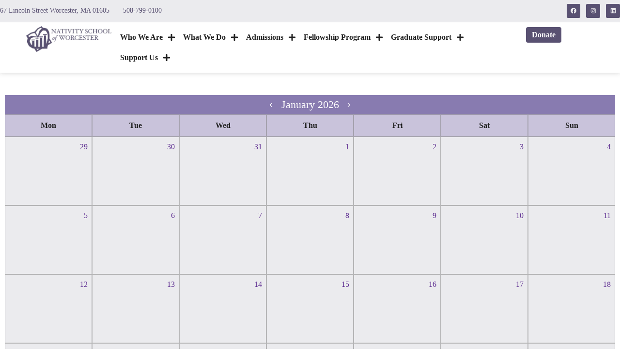

--- FILE ---
content_type: text/css
request_url: http://nativityworcester.org/wp-content/uploads/elementor/css/post-6.css
body_size: 1436
content:
.elementor-kit-6{--e-global-color-primary:#595172;--e-global-color-secondary:#9DAF7C;--e-global-color-text:#222222;--e-global-color-accent:#887BB0;--e-global-color-5cedcd4:#EBEBEE;--e-global-color-7d5a7f8:#FFFFFF;--e-global-color-c819c7c:#623394;--e-global-color-f0f5f48:#948EA4;--e-global-typography-primary-font-family:"Cormorant Garamond";--e-global-typography-primary-font-weight:700;--e-global-typography-secondary-font-family:"Cormorant Garamond";--e-global-typography-secondary-font-weight:600;--e-global-typography-text-font-family:"Inter";--e-global-typography-text-font-size:clamp(1rem, 0.21vw + 0.96rem, 1.13rem);--e-global-typography-text-font-weight:400;--e-global-typography-text-font-style:normal;--e-global-typography-text-line-height:1.5em;--e-global-typography-accent-font-family:"Inter";--e-global-typography-accent-font-weight:600;--e-global-typography-b2ab252-font-family:"Cormorant Garamond";--e-global-typography-b2ab252-font-size:clamp(1.78rem, 3.91vi + 0.9rem, 4.24rem);--e-global-typography-b2ab252-font-weight:600;--e-global-typography-b2ab252-line-height:1.1em;--e-global-typography-b2ab252-letter-spacing:0px;--e-global-typography-6bd3f27-font-family:"Cormorant Garamond";--e-global-typography-6bd3f27-font-size:clamp(1.58rem, 2.25vi + 1.07rem, 3rem);--e-global-typography-6bd3f27-font-weight:600;--e-global-typography-6bd3f27-text-decoration:none;--e-global-typography-6bd3f27-line-height:1.2em;--e-global-typography-6bd3f27-letter-spacing:0px;--e-global-typography-951a994-font-family:"Cormorant Garamond";--e-global-typography-951a994-font-size:clamp(1.41rem, 1.14vi + 1.15rem, 2.12rem);--e-global-typography-951a994-font-weight:600;--e-global-typography-951a994-line-height:1.2em;--e-global-typography-fdf007c-font-family:"Cormorant Garamond";--e-global-typography-fdf007c-font-size:clamp(1.25rem, 0.4vi + 1.16rem, 1.5rem);--e-global-typography-fdf007c-font-weight:600;--e-global-typography-fdf007c-line-height:1.2em;--e-global-typography-2515f8a-font-family:"Cormorant Garamond";--e-global-typography-2515f8a-font-size:clamp(1.11rem, -0.08vi + 1.13rem, 1.06rem);--e-global-typography-2515f8a-font-weight:600;--e-global-typography-2515f8a-line-height:1.5em;--e-global-typography-c6075be-font-family:"Cormorant Garamond";--e-global-typography-c6075be-font-size:clamp(0.99rem, -0.38vi + 1.07rem, 0.75rem);--e-global-typography-c6075be-font-weight:600;--e-global-typography-c6075be-line-height:1.6em;--e-global-typography-813d55b-font-family:"Inter";--e-global-typography-813d55b-font-size:clamp(0.8rem, 0.07vi + 0.79rem, 0.84rem);--e-global-typography-813d55b-font-weight:400;--e-global-typography-813d55b-line-height:1.6em;--e-global-typography-36ce0dc-font-family:"Inter";--e-global-typography-36ce0dc-font-size:clamp(0.8rem, -0.04vw + 0.81rem, 0.77rem);--e-global-typography-36ce0dc-text-transform:uppercase;--e-global-typography-36ce0dc-line-height:1em;--e-global-typography-36ce0dc-letter-spacing:0.9px;--e-global-typography-f663496-font-family:"Cormorant Garamond";--e-global-typography-f663496-font-size:clamp(2.44rem, 1.36vw + 2.17rem, 3.26rem);--e-global-typography-f663496-font-weight:600;--e-global-typography-f663496-line-height:1.2em;--e-global-typography-f663496-letter-spacing:0.01em;background-color:var( --e-global-color-7d5a7f8 );color:var( --e-global-color-text );font-family:var( --e-global-typography-text-font-family );font-size:var( --e-global-typography-text-font-size );font-weight:var( --e-global-typography-text-font-weight );font-style:var( --e-global-typography-text-font-style );line-height:var( --e-global-typography-text-line-height );}.elementor-kit-6 button,.elementor-kit-6 input[type="button"],.elementor-kit-6 input[type="submit"],.elementor-kit-6 .elementor-button{background-color:var( --e-global-color-primary );font-family:var( --e-global-typography-text-font-family );font-size:var( --e-global-typography-text-font-size );font-weight:var( --e-global-typography-text-font-weight );font-style:var( --e-global-typography-text-font-style );line-height:var( --e-global-typography-text-line-height );color:var( --e-global-color-7d5a7f8 );border-radius:4px 4px 4px 4px;padding:0.25em 0.5em 0.25em 0.5em;}.elementor-kit-6 button:hover,.elementor-kit-6 button:focus,.elementor-kit-6 input[type="button"]:hover,.elementor-kit-6 input[type="button"]:focus,.elementor-kit-6 input[type="submit"]:hover,.elementor-kit-6 input[type="submit"]:focus,.elementor-kit-6 .elementor-button:hover,.elementor-kit-6 .elementor-button:focus{background-color:var( --e-global-color-accent );color:var( --e-global-color-5cedcd4 );}.elementor-kit-6 e-page-transition{background-color:#FFBC7D;}.elementor-kit-6 a{color:var( --e-global-color-accent );}.elementor-kit-6 a:hover{color:var( --e-global-color-text );text-decoration:none;}.elementor-kit-6 h1{color:var( --e-global-color-text );font-family:var( --e-global-typography-primary-font-family );font-weight:var( --e-global-typography-primary-font-weight );}.elementor-kit-6 h2{color:var( --e-global-color-text );font-family:var( --e-global-typography-primary-font-family );font-weight:var( --e-global-typography-primary-font-weight );}.elementor-kit-6 h3{color:var( --e-global-color-text );font-family:var( --e-global-typography-primary-font-family );font-weight:var( --e-global-typography-primary-font-weight );}.elementor-kit-6 h4{color:var( --e-global-color-text );font-family:var( --e-global-typography-primary-font-family );font-weight:var( --e-global-typography-primary-font-weight );}.elementor-kit-6 h5{color:var( --e-global-color-text );font-family:var( --e-global-typography-primary-font-family );font-weight:var( --e-global-typography-primary-font-weight );}.elementor-kit-6 h6{color:var( --e-global-color-text );font-family:var( --e-global-typography-primary-font-family );font-weight:var( --e-global-typography-primary-font-weight );}.elementor-section.elementor-section-boxed > .elementor-container{max-width:1366px;}.e-con{--container-max-width:1366px;}.elementor-widget:not(:last-child){margin-block-end:20px;}.elementor-element{--widgets-spacing:20px 20px;--widgets-spacing-row:20px;--widgets-spacing-column:20px;}{}h1.entry-title{display:var(--page-title-display);}@media(max-width:1024px){.elementor-kit-6{font-size:var( --e-global-typography-text-font-size );line-height:var( --e-global-typography-text-line-height );}.elementor-kit-6 button,.elementor-kit-6 input[type="button"],.elementor-kit-6 input[type="submit"],.elementor-kit-6 .elementor-button{font-size:var( --e-global-typography-text-font-size );line-height:var( --e-global-typography-text-line-height );}.elementor-section.elementor-section-boxed > .elementor-container{max-width:1024px;}.e-con{--container-max-width:1024px;}}@media(max-width:767px){.elementor-kit-6{--e-global-typography-b2ab252-font-size:2.4rem;--e-global-typography-b2ab252-line-height:1em;--e-global-typography-951a994-line-height:1.3em;font-size:var( --e-global-typography-text-font-size );line-height:var( --e-global-typography-text-line-height );}.elementor-kit-6 button,.elementor-kit-6 input[type="button"],.elementor-kit-6 input[type="submit"],.elementor-kit-6 .elementor-button{font-size:var( --e-global-typography-text-font-size );line-height:var( --e-global-typography-text-line-height );}.elementor-section.elementor-section-boxed > .elementor-container{max-width:767px;}.e-con{--container-max-width:767px;}}/* Start Custom Fonts CSS */@font-face {
	font-family: 'Cormorant Garamond';
	font-style: normal;
	font-weight: normal;
	font-display: auto;
	src: url('https://nativityworcester.org/wp-content/uploads/2024/08/cormorant-garamond-v16-latin-regular.woff2') format('woff2');
}
@font-face {
	font-family: 'Cormorant Garamond';
	font-style: normal;
	font-weight: 600;
	font-display: auto;
	src: url('https://nativityworcester.org/wp-content/uploads/2024/08/cormorant-garamond-v16-latin-600.woff2') format('woff2');
}
@font-face {
	font-family: 'Cormorant Garamond';
	font-style: normal;
	font-weight: 700;
	font-display: auto;
	src: url('https://nativityworcester.org/wp-content/uploads/2024/08/cormorant-garamond-v16-latin-700.woff2') format('woff2');
}
/* End Custom Fonts CSS */
/* Start Custom Fonts CSS */@font-face {
	font-family: 'Inter';
	font-style: normal;
	font-weight: normal;
	font-display: auto;
	src: url('https://nativityworcester.org/wp-content/uploads/2024/08/inter-v18-latin-regular.woff2') format('woff2');
}
@font-face {
	font-family: 'Inter';
	font-style: normal;
	font-weight: 200;
	font-display: auto;
	src: url('https://nativityworcester.org/wp-content/uploads/2024/08/inter-v18-latin-200.woff2') format('woff2');
}
@font-face {
	font-family: 'Inter';
	font-style: normal;
	font-weight: 600;
	font-display: auto;
	src: url('https://nativityworcester.org/wp-content/uploads/2024/08/inter-v18-latin-600.woff2') format('woff2');
}
/* End Custom Fonts CSS */

--- FILE ---
content_type: text/css
request_url: http://nativityworcester.org/wp-content/uploads/elementor/css/post-11553.css
body_size: 660
content:
.elementor-11553 .elementor-element.elementor-element-af4b5bf{--display:flex;--margin-top:2em;--margin-bottom:1em;--margin-left:0em;--margin-right:0em;}.elementor-11553 .elementor-element.elementor-element-8c44a75 .jet-calendar-caption{background-color:var( --e-global-color-accent );}.elementor-11553 .elementor-element.elementor-element-8c44a75 .jet-calendar-caption__name{color:var( --e-global-color-7d5a7f8 );font-family:"Inter";font-size:1.4rem;font-weight:400;font-style:normal;line-height:1.5em;}.elementor-11553 .elementor-element.elementor-element-8c44a75 .jet-calendar-nav__link{color:var( --e-global-color-7d5a7f8 );}.elementor-11553 .elementor-element.elementor-element-8c44a75 .jet-calendar-header__week-day{background-color:#887BB073;}.elementor-11553 .elementor-element.elementor-element-8c44a75 .jet-calendar-week__day{background-color:var( --e-global-color-5cedcd4 );}.elementor-11553 .elementor-element.elementor-element-8c44a75 .jet-calendar-week__day-content{padding:0px 0px 0px 0px;}.elementor-11553 .elementor-element.elementor-element-8c44a75 .jet-calendar-week__day-date{color:var( --e-global-color-c819c7c );justify-content:center;}.elementor-11553 .elementor-element.elementor-element-8c44a75 .jet-calendar-week__day-header{justify-content:flex-end;}.elementor-11553 .elementor-element.elementor-element-8c44a75 .jet-calendar-week__day.current-day{background-color:#EBE8F29E;}.elementor-11553 .elementor-element.elementor-element-8c44a75 .jet-calendar-week__day-mobile-trigger{background-color:var( --e-global-color-c819c7c );}.elementor-11553 .elementor-element.elementor-element-8c44a75 .jet-calendar-week__day-mobile-wrap{justify-content:flex-end;}@media(max-width:1024px){.elementor-11553 .elementor-element.elementor-element-af4b5bf{--margin-top:2em;--margin-bottom:1em;--margin-left:0em;--margin-right:0em;}}@media(max-width:767px){.elementor-11553 .elementor-element.elementor-element-af4b5bf{--margin-top:2em;--margin-bottom:1em;--margin-left:0em;--margin-right:0em;}}/* Start custom CSS for jet-listing-calendar, class: .elementor-element-8c44a75 */table td, table th {
    padding: 8px;
}/* End custom CSS */
/* Start Custom Fonts CSS */@font-face {
	font-family: 'Inter';
	font-style: normal;
	font-weight: normal;
	font-display: auto;
	src: url('https://nativityworcester.org/wp-content/uploads/2024/08/inter-v18-latin-regular.woff2') format('woff2');
}
@font-face {
	font-family: 'Inter';
	font-style: normal;
	font-weight: 200;
	font-display: auto;
	src: url('https://nativityworcester.org/wp-content/uploads/2024/08/inter-v18-latin-200.woff2') format('woff2');
}
@font-face {
	font-family: 'Inter';
	font-style: normal;
	font-weight: 600;
	font-display: auto;
	src: url('https://nativityworcester.org/wp-content/uploads/2024/08/inter-v18-latin-600.woff2') format('woff2');
}
/* End Custom Fonts CSS */

--- FILE ---
content_type: text/css
request_url: http://nativityworcester.org/wp-content/uploads/elementor/css/post-11582.css
body_size: 454
content:
.elementor-11582 .elementor-element.elementor-element-ab6d89d{--display:flex;--gap:0px 0px;--row-gap:0px;--column-gap:0px;}.elementor-11582 .elementor-element.elementor-element-7c39fd7 > .elementor-widget-container{margin:8px 0px 8px 0px;}.elementor-11582 .elementor-element.elementor-element-7c39fd7 .elementor-heading-title{font-family:"Inter";font-size:1rem;font-weight:600;line-height:1em;color:var( --e-global-color-primary );}.elementor-11582 .elementor-element.elementor-element-a5ba999 > .elementor-widget-container{padding:0px 0px 0px 0px;}.elementor-11582 .elementor-element.elementor-element-a5ba999 .jet-listing-dynamic-field__content{color:var( --e-global-color-accent );font-family:"Inter";font-size:0.8rem;font-weight:400;line-height:1.6em;text-align:left;}.elementor-11582 .elementor-element.elementor-element-a5ba999 .jet-listing-dynamic-field__icon{color:var( --e-global-color-accent );font-size:12px;margin-top:4px;}.elementor-11582 .elementor-element.elementor-element-a5ba999 .jet-listing-dynamic-field__icon :is(svg, path){fill:var( --e-global-color-accent );}body:not(.rtl) .elementor-11582 .elementor-element.elementor-element-a5ba999 .jet-listing-dynamic-field__icon{margin-right:4px;}body.rtl .elementor-11582 .elementor-element.elementor-element-a5ba999 .jet-listing-dynamic-field__icon{margin-left:4px;}.elementor-11582 .elementor-element.elementor-element-da012af > .elementor-widget-container{padding:0px 0px 0px 0px;}.elementor-11582 .elementor-element.elementor-element-da012af .jet-listing-dynamic-field__content{color:var( --e-global-color-accent );font-family:"Inter";font-size:0.8rem;font-weight:400;line-height:1.6em;text-align:left;}.elementor-11582 .elementor-element.elementor-element-da012af .jet-listing-dynamic-field__icon{color:var( --e-global-color-accent );font-size:12px;margin-top:4px;}.elementor-11582 .elementor-element.elementor-element-da012af .jet-listing-dynamic-field__icon :is(svg, path){fill:var( --e-global-color-accent );}body:not(.rtl) .elementor-11582 .elementor-element.elementor-element-da012af .jet-listing-dynamic-field__icon{margin-right:4px;}body.rtl .elementor-11582 .elementor-element.elementor-element-da012af .jet-listing-dynamic-field__icon{margin-left:4px;}.jet-listing-item.single-jet-engine.elementor-page-11582 > .elementor{width:400px;margin-left:auto;margin-right:auto;}

--- FILE ---
content_type: text/css
request_url: http://nativityworcester.org/wp-content/uploads/elementor/css/post-126.css
body_size: 1673
content:
.elementor-126 .elementor-element.elementor-element-caeda6f{--display:flex;--flex-direction:row;--container-widget-width:calc( ( 1 - var( --container-widget-flex-grow ) ) * 100% );--container-widget-height:100%;--container-widget-flex-grow:1;--container-widget-align-self:stretch;--flex-wrap-mobile:wrap;--align-items:center;--flex-wrap:nowrap;border-style:solid;--border-style:solid;border-width:0px 0px 1px 0px;--border-top-width:0px;--border-right-width:0px;--border-bottom-width:1px;--border-left-width:0px;border-color:#5951722B;--border-color:#5951722B;--margin-top:0px;--margin-bottom:0px;--margin-left:0px;--margin-right:0px;--padding-top:8px;--padding-bottom:8px;--padding-left:0px;--padding-right:0px;--z-index:97;}.elementor-126 .elementor-element.elementor-element-caeda6f:not(.elementor-motion-effects-element-type-background), .elementor-126 .elementor-element.elementor-element-caeda6f > .elementor-motion-effects-container > .elementor-motion-effects-layer{background-color:var( --e-global-color-5cedcd4 );}.elementor-126 .elementor-element.elementor-element-e7ade34{--display:flex;--flex-direction:row;--container-widget-width:calc( ( 1 - var( --container-widget-flex-grow ) ) * 100% );--container-widget-height:100%;--container-widget-flex-grow:1;--container-widget-align-self:stretch;--flex-wrap-mobile:wrap;--justify-content:space-between;--align-items:center;--flex-wrap:nowrap;border-style:solid;--border-style:solid;border-width:0px 0px 0px 0px;--border-top-width:0px;--border-right-width:0px;--border-bottom-width:0px;--border-left-width:0px;border-color:#282C3130;--border-color:#282C3130;--margin-top:0px;--margin-bottom:0px;--margin-left:0px;--margin-right:0px;--padding-top:0px;--padding-bottom:0px;--padding-left:0px;--padding-right:0px;}.elementor-126 .elementor-element.elementor-element-7a467e2 .elementor-icon-list-items:not(.elementor-inline-items) .elementor-icon-list-item:not(:last-child){padding-block-end:calc(0px/2);}.elementor-126 .elementor-element.elementor-element-7a467e2 .elementor-icon-list-items:not(.elementor-inline-items) .elementor-icon-list-item:not(:first-child){margin-block-start:calc(0px/2);}.elementor-126 .elementor-element.elementor-element-7a467e2 .elementor-icon-list-items.elementor-inline-items .elementor-icon-list-item{margin-inline:calc(0px/2);}.elementor-126 .elementor-element.elementor-element-7a467e2 .elementor-icon-list-items.elementor-inline-items{margin-inline:calc(-0px/2);}.elementor-126 .elementor-element.elementor-element-7a467e2 .elementor-icon-list-items.elementor-inline-items .elementor-icon-list-item:after{inset-inline-end:calc(-0px/2);}.elementor-126 .elementor-element.elementor-element-7a467e2 .elementor-icon-list-icon i{transition:color 0.3s;}.elementor-126 .elementor-element.elementor-element-7a467e2 .elementor-icon-list-icon svg{transition:fill 0.3s;}.elementor-126 .elementor-element.elementor-element-7a467e2 .elementor-icon-list-item > .elementor-icon-list-text, .elementor-126 .elementor-element.elementor-element-7a467e2 .elementor-icon-list-item > a{font-family:"Inter";font-size:0.875rem;font-weight:400;line-height:1.3em;}.elementor-126 .elementor-element.elementor-element-7a467e2 .elementor-icon-list-text{color:var( --e-global-color-primary );transition:color 0.3s;}.elementor-126 .elementor-element.elementor-element-81e9be6{--grid-template-columns:repeat(0, auto);--icon-size:12px;--grid-column-gap:7px;--grid-row-gap:0px;}.elementor-126 .elementor-element.elementor-element-81e9be6 .elementor-widget-container{text-align:right;}.elementor-126 .elementor-element.elementor-element-81e9be6 .elementor-social-icon{background-color:var( --e-global-color-primary );--icon-padding:0.7em;border-style:none;}.elementor-126 .elementor-element.elementor-element-81e9be6 .elementor-social-icon i{color:var( --e-global-color-5cedcd4 );}.elementor-126 .elementor-element.elementor-element-81e9be6 .elementor-social-icon svg{fill:var( --e-global-color-5cedcd4 );}.elementor-126 .elementor-element.elementor-element-81e9be6 .elementor-social-icon:hover{background-color:var( --e-global-color-accent );}.elementor-126 .elementor-element.elementor-element-81e9be6 .elementor-social-icon:hover i{color:var( --e-global-color-5cedcd4 );}.elementor-126 .elementor-element.elementor-element-81e9be6 .elementor-social-icon:hover svg{fill:var( --e-global-color-5cedcd4 );}.elementor-126 .elementor-element.elementor-element-cb4d508{--display:flex;--flex-direction:row;--container-widget-width:calc( ( 1 - var( --container-widget-flex-grow ) ) * 100% );--container-widget-height:100%;--container-widget-flex-grow:1;--container-widget-align-self:stretch;--flex-wrap-mobile:wrap;--align-items:center;--gap:0px 0px;--row-gap:0px;--column-gap:0px;box-shadow:0px 0px 10px 0px rgba(0, 0, 0, 0.2);--margin-top:0px;--margin-bottom:0px;--margin-left:0px;--margin-right:0px;--padding-top:0em;--padding-bottom:0em;--padding-left:3em;--padding-right:3em;}.elementor-126 .elementor-element.elementor-element-cb4d508:not(.elementor-motion-effects-element-type-background), .elementor-126 .elementor-element.elementor-element-cb4d508 > .elementor-motion-effects-container > .elementor-motion-effects-layer{background-color:var( --e-global-color-7d5a7f8 );}.elementor-126 .elementor-element.elementor-element-d1c4ba7{--display:flex;--flex-direction:column;--container-widget-width:100%;--container-widget-height:initial;--container-widget-flex-grow:0;--container-widget-align-self:initial;--flex-wrap-mobile:wrap;--gap:0px 0px;--row-gap:0px;--column-gap:0px;--margin-top:0px;--margin-bottom:0px;--margin-left:0px;--margin-right:0px;--padding-top:8px;--padding-bottom:8px;--padding-left:0px;--padding-right:0px;}.elementor-126 .elementor-element.elementor-element-b436e92{--display:flex;--flex-direction:row;--container-widget-width:calc( ( 1 - var( --container-widget-flex-grow ) ) * 100% );--container-widget-height:100%;--container-widget-flex-grow:1;--container-widget-align-self:stretch;--flex-wrap-mobile:wrap;--justify-content:flex-end;--align-items:center;}.elementor-126 .elementor-element.elementor-element-becf5df .elementor-menu-toggle{margin:0 auto;background-color:#FFFFFF00;}.elementor-126 .elementor-element.elementor-element-becf5df .elementor-nav-menu .elementor-item{font-family:"Inter";font-size:1rem;font-weight:600;line-height:1em;}.elementor-126 .elementor-element.elementor-element-becf5df .elementor-nav-menu--main .elementor-item{color:var( --e-global-color-text );fill:var( --e-global-color-text );padding-left:8px;padding-right:8px;}.elementor-126 .elementor-element.elementor-element-becf5df .elementor-nav-menu--main:not(.e--pointer-framed) .elementor-item:before,
					.elementor-126 .elementor-element.elementor-element-becf5df .elementor-nav-menu--main:not(.e--pointer-framed) .elementor-item:after{background-color:var( --e-global-color-accent );}.elementor-126 .elementor-element.elementor-element-becf5df .e--pointer-framed .elementor-item:before,
					.elementor-126 .elementor-element.elementor-element-becf5df .e--pointer-framed .elementor-item:after{border-color:var( --e-global-color-accent );}.elementor-126 .elementor-element.elementor-element-becf5df .elementor-nav-menu--dropdown a, .elementor-126 .elementor-element.elementor-element-becf5df .elementor-menu-toggle{color:var( --e-global-color-7d5a7f8 );fill:var( --e-global-color-7d5a7f8 );}.elementor-126 .elementor-element.elementor-element-becf5df .elementor-nav-menu--dropdown{background-color:var( --e-global-color-accent );}.elementor-126 .elementor-element.elementor-element-becf5df .elementor-nav-menu--dropdown .elementor-item, .elementor-126 .elementor-element.elementor-element-becf5df .elementor-nav-menu--dropdown  .elementor-sub-item{font-family:var( --e-global-typography-text-font-family );font-size:var( --e-global-typography-text-font-size );font-weight:var( --e-global-typography-text-font-weight );font-style:var( --e-global-typography-text-font-style );}.elementor-126 .elementor-element.elementor-element-becf5df div.elementor-menu-toggle{color:var( --e-global-color-primary );}.elementor-126 .elementor-element.elementor-element-becf5df div.elementor-menu-toggle svg{fill:var( --e-global-color-primary );}.elementor-126 .elementor-element.elementor-element-38e03cb > .elementor-widget-container{margin:0px 0px 0px 0px;padding:0px 0px 0px 12px;}.elementor-126 .elementor-element.elementor-element-38e03cb .elementor-button{font-family:"Inter";font-size:1rem;font-weight:600;line-height:1em;padding:8px 12px 8px 12px;}.elementor-theme-builder-content-area{height:400px;}.elementor-location-header:before, .elementor-location-footer:before{content:"";display:table;clear:both;}@media(max-width:1024px){.elementor-126 .elementor-element.elementor-element-caeda6f{--flex-direction:column;--container-widget-width:calc( ( 1 - var( --container-widget-flex-grow ) ) * 100% );--container-widget-height:initial;--container-widget-flex-grow:0;--container-widget-align-self:initial;--flex-wrap-mobile:wrap;--justify-content:center;--align-items:center;--padding-top:8px;--padding-bottom:8px;--padding-left:0px;--padding-right:0px;}.elementor-126 .elementor-element.elementor-element-e7ade34{--flex-direction:row;--container-widget-width:initial;--container-widget-height:100%;--container-widget-flex-grow:1;--container-widget-align-self:stretch;--flex-wrap-mobile:wrap;--justify-content:center;--margin-top:0px;--margin-bottom:0px;--margin-left:0px;--margin-right:0px;--padding-top:0px;--padding-bottom:0px;--padding-left:0px;--padding-right:0px;}.elementor-126 .elementor-element.elementor-element-81e9be6 .elementor-widget-container{text-align:right;}.elementor-126 .elementor-element.elementor-element-81e9be6{--icon-size:11px;}.elementor-126 .elementor-element.elementor-element-cb4d508{--padding-top:8px;--padding-bottom:8px;--padding-left:8px;--padding-right:8px;}.elementor-126 .elementor-element.elementor-element-b436e92{--justify-content:flex-end;}.elementor-126 .elementor-element.elementor-element-becf5df .elementor-nav-menu--dropdown .elementor-item, .elementor-126 .elementor-element.elementor-element-becf5df .elementor-nav-menu--dropdown  .elementor-sub-item{font-size:var( --e-global-typography-text-font-size );}.elementor-126 .elementor-element.elementor-element-38e03cb > .elementor-widget-container{margin:0px 24px 0px 0px;padding:0px 0px 0px 0px;}.elementor-126 .elementor-element.elementor-element-38e03cb.elementor-element{--order:-99999 /* order start hack */;}.elementor-126 .elementor-element.elementor-element-38e03cb .elementor-button{font-size:1rem;line-height:1em;}}@media(max-width:767px){.elementor-126 .elementor-element.elementor-element-caeda6f{--flex-direction:row;--container-widget-width:initial;--container-widget-height:100%;--container-widget-flex-grow:1;--container-widget-align-self:stretch;--flex-wrap-mobile:wrap;--justify-content:center;--margin-top:0px;--margin-bottom:0px;--margin-left:0px;--margin-right:0px;--padding-top:0px;--padding-bottom:0px;--padding-left:0px;--padding-right:0px;}.elementor-126 .elementor-element.elementor-element-e7ade34{--flex-direction:column;--container-widget-width:100%;--container-widget-height:initial;--container-widget-flex-grow:0;--container-widget-align-self:initial;--flex-wrap-mobile:wrap;--justify-content:center;--gap:8px 8px;--row-gap:8px;--column-gap:8px;--padding-top:8px;--padding-bottom:8px;--padding-left:16px;--padding-right:16px;}.elementor-126 .elementor-element.elementor-element-81e9be6 .elementor-widget-container{text-align:center;}.elementor-126 .elementor-element.elementor-element-81e9be6{--icon-size:10px;}.elementor-126 .elementor-element.elementor-element-cb4d508{--padding-top:10px;--padding-bottom:10px;--padding-left:8px;--padding-right:8px;}.elementor-126 .elementor-element.elementor-element-d1c4ba7{--width:45%;--gap:0px 0px;--row-gap:0px;--column-gap:0px;--margin-top:0px;--margin-bottom:0px;--margin-left:0px;--margin-right:0px;--padding-top:0px;--padding-bottom:0px;--padding-left:0px;--padding-right:0px;}.elementor-126 .elementor-element.elementor-element-f591efd > .elementor-widget-container{margin:0px 0px 0px 0px;padding:0px 0px 0px 0px;}.elementor-126 .elementor-element.elementor-element-f591efd{text-align:left;}.elementor-126 .elementor-element.elementor-element-b436e92{--width:55%;--justify-content:flex-end;--align-items:center;--container-widget-width:calc( ( 1 - var( --container-widget-flex-grow ) ) * 100% );--gap:0px 0px;--row-gap:0px;--column-gap:0px;--margin-top:0px;--margin-bottom:0px;--margin-left:0px;--margin-right:0px;--padding-top:0px;--padding-bottom:0px;--padding-left:0px;--padding-right:0px;}.elementor-126 .elementor-element.elementor-element-becf5df .elementor-nav-menu--dropdown .elementor-item, .elementor-126 .elementor-element.elementor-element-becf5df .elementor-nav-menu--dropdown  .elementor-sub-item{font-size:var( --e-global-typography-text-font-size );}.elementor-126 .elementor-element.elementor-element-38e03cb .elementor-button{font-size:1rem;line-height:1em;}}@media(min-width:768px){.elementor-126 .elementor-element.elementor-element-d1c4ba7{--width:15%;}.elementor-126 .elementor-element.elementor-element-b436e92{--width:80%;}}@media(max-width:1024px) and (min-width:768px){.elementor-126 .elementor-element.elementor-element-d1c4ba7{--width:30%;}.elementor-126 .elementor-element.elementor-element-b436e92{--width:70%;}}

--- FILE ---
content_type: text/css
request_url: http://nativityworcester.org/wp-content/uploads/elementor/css/post-113.css
body_size: 1842
content:
.elementor-113 .elementor-element.elementor-element-93facf9{--display:flex;--gap:8px 8px;--row-gap:8px;--column-gap:8px;}.elementor-113 .elementor-element.elementor-element-93facf9:not(.elementor-motion-effects-element-type-background), .elementor-113 .elementor-element.elementor-element-93facf9 > .elementor-motion-effects-container > .elementor-motion-effects-layer{background-color:var( --e-global-color-f0f5f48 );}.elementor-113 .elementor-element.elementor-element-f8249d1{--display:grid;--e-con-grid-template-columns:repeat(3, 1fr);--e-con-grid-template-rows:repeat(1, 1fr);--gap:16px 8px;--row-gap:16px;--column-gap:8px;--grid-auto-flow:row;--align-items:center;--margin-top:0px;--margin-bottom:0px;--margin-left:0px;--margin-right:0px;--padding-top:0px;--padding-bottom:0px;--padding-left:0px;--padding-right:0px;}.elementor-113 .elementor-element.elementor-element-9067370{--display:flex;--flex-direction:column;--container-widget-width:100%;--container-widget-height:initial;--container-widget-flex-grow:0;--container-widget-align-self:initial;--flex-wrap-mobile:wrap;--justify-content:center;--gap:10px 10px;--row-gap:10px;--column-gap:10px;grid-column:span 1;}.elementor-113 .elementor-element.elementor-element-dbaf6fd .elementor-heading-title{color:var( --e-global-color-7d5a7f8 );}.elementor-113 .elementor-element.elementor-element-00d3e21{font-family:var( --e-global-typography-813d55b-font-family );font-size:var( --e-global-typography-813d55b-font-size );font-weight:var( --e-global-typography-813d55b-font-weight );line-height:var( --e-global-typography-813d55b-line-height );color:var( --e-global-color-7d5a7f8 );}.elementor-113 .elementor-element.elementor-element-b234390{--display:flex;--flex-direction:row;--container-widget-width:calc( ( 1 - var( --container-widget-flex-grow ) ) * 100% );--container-widget-height:100%;--container-widget-flex-grow:1;--container-widget-align-self:stretch;--flex-wrap-mobile:wrap;--justify-content:center;--align-items:center;grid-column:span 2;}.elementor-113 .elementor-element.elementor-element-7f9c2b1{--display:flex;--flex-direction:row;--container-widget-width:initial;--container-widget-height:100%;--container-widget-flex-grow:1;--container-widget-align-self:stretch;--flex-wrap-mobile:wrap;--justify-content:space-evenly;--gap:0px 0px;--row-gap:0px;--column-gap:0px;--flex-wrap:wrap;border-style:solid;--border-style:solid;border-width:0px 0px 0px 0px;--border-top-width:0px;--border-right-width:0px;--border-bottom-width:0px;--border-left-width:0px;border-color:#CFDDD430;--border-color:#CFDDD430;--margin-top:0px;--margin-bottom:0px;--margin-left:0px;--margin-right:0px;--padding-top:2em;--padding-bottom:2em;--padding-left:0em;--padding-right:0em;}.elementor-113 .elementor-element.elementor-element-7f9c2b1:not(.elementor-motion-effects-element-type-background), .elementor-113 .elementor-element.elementor-element-7f9c2b1 > .elementor-motion-effects-container > .elementor-motion-effects-layer{background-color:var( --e-global-color-primary );}.elementor-113 .elementor-element.elementor-element-7f9c2b1:hover{border-style:solid;border-color:var( --e-global-color-accent );--border-color:var( --e-global-color-accent );}.elementor-113 .elementor-element.elementor-element-7f9c2b1, .elementor-113 .elementor-element.elementor-element-7f9c2b1::before{--border-transition:0.3s;}.elementor-113 .elementor-element.elementor-element-e578dcf{--display:flex;--margin-top:0px;--margin-bottom:0px;--margin-left:0px;--margin-right:0px;--padding-top:0px;--padding-bottom:0px;--padding-left:0px;--padding-right:0px;}.elementor-113 .elementor-element.elementor-element-d1b24e9 > .elementor-widget-container{margin:0px 0px 0px 0px;}.elementor-113 .elementor-element.elementor-element-d1b24e9{text-align:left;}.elementor-113 .elementor-element.elementor-element-d1b24e9 img{width:50%;border-radius:0px 0px 0px 0px;}.elementor-113 .elementor-element.elementor-element-8333ed6 > .elementor-widget-container{margin:0px 40px 0px 0px;}.elementor-113 .elementor-element.elementor-element-8333ed6{font-family:var( --e-global-typography-813d55b-font-family );font-size:var( --e-global-typography-813d55b-font-size );font-weight:var( --e-global-typography-813d55b-font-weight );line-height:var( --e-global-typography-813d55b-line-height );color:#FFFEFAB3;}.elementor-113 .elementor-element.elementor-element-061cca5{--grid-template-columns:repeat(0, auto);--icon-size:15px;--grid-column-gap:5px;--grid-row-gap:0px;}.elementor-113 .elementor-element.elementor-element-061cca5 .elementor-widget-container{text-align:left;}.elementor-113 .elementor-element.elementor-element-061cca5 .elementor-social-icon{background-color:#FFFFFF17;--icon-padding:0.7em;border-style:solid;border-width:1px 1px 1px 1px;border-color:#FFFFFF1F;}.elementor-113 .elementor-element.elementor-element-061cca5 .elementor-social-icon i{color:#FFFFFF;}.elementor-113 .elementor-element.elementor-element-061cca5 .elementor-social-icon svg{fill:#FFFFFF;}.elementor-113 .elementor-element.elementor-element-061cca5 .elementor-social-icon:hover i{color:var( --e-global-color-primary );}.elementor-113 .elementor-element.elementor-element-061cca5 .elementor-social-icon:hover svg{fill:var( --e-global-color-primary );}.elementor-113 .elementor-element.elementor-element-5edc931{--display:flex;--margin-top:0px;--margin-bottom:0px;--margin-left:0px;--margin-right:0px;--padding-top:0px;--padding-bottom:0px;--padding-left:0px;--padding-right:0px;}.elementor-113 .elementor-element.elementor-element-909c533 > .elementor-widget-container{margin:0px 0px 0px 0px;}.elementor-113 .elementor-element.elementor-element-909c533 .elementor-heading-title{font-family:var( --e-global-typography-951a994-font-family );font-size:var( --e-global-typography-951a994-font-size );font-weight:var( --e-global-typography-951a994-font-weight );line-height:var( --e-global-typography-951a994-line-height );color:var( --e-global-color-5cedcd4 );}.elementor-113 .elementor-element.elementor-element-f838967 > .elementor-widget-container{margin:-5px 0px 0px 0px;}.elementor-113 .elementor-element.elementor-element-f838967 .elementor-icon-list-icon i{transition:color 0.3s;}.elementor-113 .elementor-element.elementor-element-f838967 .elementor-icon-list-icon svg{transition:fill 0.3s;}.elementor-113 .elementor-element.elementor-element-f838967{--e-icon-list-icon-size:14px;--icon-vertical-offset:0px;}.elementor-113 .elementor-element.elementor-element-f838967 .elementor-icon-list-item > .elementor-icon-list-text, .elementor-113 .elementor-element.elementor-element-f838967 .elementor-icon-list-item > a{font-family:"Inter";font-size:1rem;font-weight:400;text-decoration:none;line-height:1.5em;}.elementor-113 .elementor-element.elementor-element-f838967 .elementor-icon-list-text{color:var( --e-global-color-5cedcd4 );transition:color 0.3s;}.elementor-113 .elementor-element.elementor-element-f838967 .elementor-icon-list-item:hover .elementor-icon-list-text{color:#EBE8F273;}.elementor-113 .elementor-element.elementor-element-0288299{--display:flex;--margin-top:0px;--margin-bottom:0px;--margin-left:0px;--margin-right:0px;--padding-top:0px;--padding-bottom:0px;--padding-left:0px;--padding-right:0px;}.elementor-113 .elementor-element.elementor-element-60dcf87 > .elementor-widget-container{margin:0px 0px 0px 0px;}.elementor-113 .elementor-element.elementor-element-60dcf87 .elementor-heading-title{font-family:var( --e-global-typography-951a994-font-family );font-size:var( --e-global-typography-951a994-font-size );font-weight:var( --e-global-typography-951a994-font-weight );line-height:var( --e-global-typography-951a994-line-height );color:var( --e-global-color-5cedcd4 );}.elementor-113 .elementor-element.elementor-element-85f3661 > .elementor-widget-container{margin:-5px 0px 0px 0px;}.elementor-113 .elementor-element.elementor-element-85f3661 .elementor-icon-list-icon i{transition:color 0.3s;}.elementor-113 .elementor-element.elementor-element-85f3661 .elementor-icon-list-icon svg{transition:fill 0.3s;}.elementor-113 .elementor-element.elementor-element-85f3661{--e-icon-list-icon-size:14px;--icon-vertical-offset:0px;}.elementor-113 .elementor-element.elementor-element-85f3661 .elementor-icon-list-item > .elementor-icon-list-text, .elementor-113 .elementor-element.elementor-element-85f3661 .elementor-icon-list-item > a{font-family:"Inter";font-size:1rem;font-weight:400;text-decoration:none;line-height:1.5em;}.elementor-113 .elementor-element.elementor-element-85f3661 .elementor-icon-list-text{color:var( --e-global-color-5cedcd4 );transition:color 0.3s;}.elementor-113 .elementor-element.elementor-element-85f3661 .elementor-icon-list-item:hover .elementor-icon-list-text{color:#EBE8F273;}.elementor-113 .elementor-element.elementor-element-08dbfb2{--display:flex;--padding-top:0px;--padding-bottom:0px;--padding-left:0px;--padding-right:0px;}.elementor-113 .elementor-element.elementor-element-688f633 > .elementor-widget-container{margin:0px 0px 0px 0px;}.elementor-113 .elementor-element.elementor-element-688f633 .elementor-heading-title{font-family:var( --e-global-typography-951a994-font-family );font-size:var( --e-global-typography-951a994-font-size );font-weight:var( --e-global-typography-951a994-font-weight );line-height:var( --e-global-typography-951a994-line-height );color:var( --e-global-color-5cedcd4 );}.elementor-113 .elementor-element.elementor-element-e498230 > .elementor-widget-container{margin:-5px 0px 0px 0px;}.elementor-113 .elementor-element.elementor-element-e498230 .elementor-icon-list-icon i{color:var( --e-global-color-5cedcd4 );transition:color 0.3s;}.elementor-113 .elementor-element.elementor-element-e498230 .elementor-icon-list-icon svg{fill:var( --e-global-color-5cedcd4 );transition:fill 0.3s;}.elementor-113 .elementor-element.elementor-element-e498230{--e-icon-list-icon-size:14px;--icon-vertical-offset:0px;}.elementor-113 .elementor-element.elementor-element-e498230 .elementor-icon-list-item > .elementor-icon-list-text, .elementor-113 .elementor-element.elementor-element-e498230 .elementor-icon-list-item > a{font-family:"Inter";font-size:1rem;font-weight:400;text-decoration:none;line-height:1.5em;}.elementor-113 .elementor-element.elementor-element-e498230 .elementor-icon-list-text{color:var( --e-global-color-5cedcd4 );transition:color 0.3s;}.elementor-113 .elementor-element.elementor-element-e498230 .elementor-icon-list-item:hover .elementor-icon-list-text{color:#EBE8F273;}.elementor-theme-builder-content-area{height:400px;}.elementor-location-header:before, .elementor-location-footer:before{content:"";display:table;clear:both;}@media(max-width:1024px){.elementor-113 .elementor-element.elementor-element-f8249d1{--grid-auto-flow:row;}.elementor-113 .elementor-element.elementor-element-00d3e21{font-size:var( --e-global-typography-813d55b-font-size );line-height:var( --e-global-typography-813d55b-line-height );}.elementor-113 .elementor-element.elementor-element-7f9c2b1{--margin-top:0em;--margin-bottom:0em;--margin-left:0em;--margin-right:0em;--padding-top:1em;--padding-bottom:1em;--padding-left:2em;--padding-right:2em;}.elementor-113 .elementor-element.elementor-element-e578dcf{--margin-top:0px;--margin-bottom:50px;--margin-left:0px;--margin-right:0px;}.elementor-113 .elementor-element.elementor-element-d1b24e9 > .elementor-widget-container{margin:0px 0px 0px 0px;}.elementor-113 .elementor-element.elementor-element-d1b24e9{text-align:center;}.elementor-113 .elementor-element.elementor-element-d1b24e9 img{width:40%;}.elementor-113 .elementor-element.elementor-element-8333ed6 > .elementor-widget-container{margin:0em 0em 0em 0em;padding:0px 0px 0px 0px;}.elementor-113 .elementor-element.elementor-element-8333ed6{text-align:center;font-size:var( --e-global-typography-813d55b-font-size );line-height:var( --e-global-typography-813d55b-line-height );}.elementor-113 .elementor-element.elementor-element-061cca5 .elementor-widget-container{text-align:center;}.elementor-113 .elementor-element.elementor-element-909c533 .elementor-heading-title{font-size:var( --e-global-typography-951a994-font-size );line-height:var( --e-global-typography-951a994-line-height );}.elementor-113 .elementor-element.elementor-element-60dcf87 .elementor-heading-title{font-size:var( --e-global-typography-951a994-font-size );line-height:var( --e-global-typography-951a994-line-height );}.elementor-113 .elementor-element.elementor-element-688f633 .elementor-heading-title{font-size:var( --e-global-typography-951a994-font-size );line-height:var( --e-global-typography-951a994-line-height );}}@media(max-width:767px){.elementor-113 .elementor-element.elementor-element-93facf9{--flex-direction:column;--container-widget-width:100%;--container-widget-height:initial;--container-widget-flex-grow:0;--container-widget-align-self:initial;--flex-wrap-mobile:wrap;--justify-content:center;--gap:10px 10px;--row-gap:10px;--column-gap:10px;}.elementor-113 .elementor-element.elementor-element-f8249d1{--e-con-grid-template-columns:repeat(1, 1fr);--grid-auto-flow:row;}.elementor-113 .elementor-element.elementor-element-9067370{--gap:8px 8px;--row-gap:8px;--column-gap:8px;--margin-top:0px;--margin-bottom:0px;--margin-left:0px;--margin-right:0px;}.elementor-113 .elementor-element.elementor-element-dbaf6fd{text-align:center;}.elementor-113 .elementor-element.elementor-element-00d3e21{text-align:center;font-size:var( --e-global-typography-813d55b-font-size );line-height:var( --e-global-typography-813d55b-line-height );}.elementor-113 .elementor-element.elementor-element-b234390{--margin-top:0px;--margin-bottom:0px;--margin-left:0px;--margin-right:0px;}.elementor-113 .elementor-element.elementor-element-7f9c2b1{--gap:10px 10px;--row-gap:10px;--column-gap:10px;--padding-top:20px;--padding-bottom:20px;--padding-left:20px;--padding-right:20px;}.elementor-113 .elementor-element.elementor-element-d1b24e9 > .elementor-widget-container{margin:0px 0px 0px 0px;}.elementor-113 .elementor-element.elementor-element-d1b24e9{text-align:center;}.elementor-113 .elementor-element.elementor-element-d1b24e9 img{width:80%;}.elementor-113 .elementor-element.elementor-element-8333ed6 > .elementor-widget-container{margin:0px 0px -10px 0px;}.elementor-113 .elementor-element.elementor-element-8333ed6{text-align:center;font-size:var( --e-global-typography-813d55b-font-size );line-height:var( --e-global-typography-813d55b-line-height );}.elementor-113 .elementor-element.elementor-element-5edc931{--justify-content:center;--align-items:center;--container-widget-width:calc( ( 1 - var( --container-widget-flex-grow ) ) * 100% );--margin-top:0px;--margin-bottom:30px;--margin-left:0px;--margin-right:0px;}.elementor-113 .elementor-element.elementor-element-909c533 > .elementor-widget-container{margin:0px 0px -5px 0px;}.elementor-113 .elementor-element.elementor-element-909c533 .elementor-heading-title{font-size:var( --e-global-typography-951a994-font-size );line-height:var( --e-global-typography-951a994-line-height );}.elementor-113 .elementor-element.elementor-element-0288299{--justify-content:center;--align-items:center;--container-widget-width:calc( ( 1 - var( --container-widget-flex-grow ) ) * 100% );--margin-top:0px;--margin-bottom:30px;--margin-left:0px;--margin-right:0px;}.elementor-113 .elementor-element.elementor-element-60dcf87 > .elementor-widget-container{margin:0px 0px -5px 0px;}.elementor-113 .elementor-element.elementor-element-60dcf87 .elementor-heading-title{font-size:var( --e-global-typography-951a994-font-size );line-height:var( --e-global-typography-951a994-line-height );}.elementor-113 .elementor-element.elementor-element-08dbfb2{--justify-content:center;--align-items:center;--container-widget-width:calc( ( 1 - var( --container-widget-flex-grow ) ) * 100% );}.elementor-113 .elementor-element.elementor-element-688f633 > .elementor-widget-container{margin:0px 0px -5px 0px;}.elementor-113 .elementor-element.elementor-element-688f633 .elementor-heading-title{font-size:var( --e-global-typography-951a994-font-size );line-height:var( --e-global-typography-951a994-line-height );}}@media(min-width:768px){.elementor-113 .elementor-element.elementor-element-e578dcf{--width:30%;}.elementor-113 .elementor-element.elementor-element-5edc931{--width:20%;}.elementor-113 .elementor-element.elementor-element-0288299{--width:25%;}.elementor-113 .elementor-element.elementor-element-08dbfb2{--width:20%;}}@media(max-width:1024px) and (min-width:768px){.elementor-113 .elementor-element.elementor-element-e578dcf{--width:100%;}.elementor-113 .elementor-element.elementor-element-5edc931{--width:39%;}.elementor-113 .elementor-element.elementor-element-0288299{--width:44%;}.elementor-113 .elementor-element.elementor-element-08dbfb2{--width:17%;}}

--- FILE ---
content_type: text/css
request_url: http://nativityworcester.org/wp-content/themes/hello-theme-child/style.css
body_size: 846
content:
/* 
Theme Name: Hello Elementor Child
Theme URI: https://github.com/elementor/hello-theme-child/
Description: Hello Elementor Child is a child theme of Hello Elementor, created by Elementor team
Author: Elementor Team
Author URI: https://elementor.com/
Template: hello-elementor
Version: 2.0.0
Text Domain: hello-elementor-child
License: GNU General Public License v3 or later.
License URI: https://www.gnu.org/licenses/gpl-3.0.html
Tags: flexible-header, custom-colors, custom-menu, custom-logo, editor-style, featured-images, rtl-language-support, threaded-comments, translation-ready
*/

/* Add your custom styles here */

:root {
    --primary: #595172;
    --secondary: #887BB0;
    --accent: #9DAF7C;
    --accent-purple: #623394;
    --light-bg: #f8f9f5;
    --white: #ffffff;
    --border-color: #d4ddd0;
    --dark-text: #222222;
    --border-color: #e1e8ed;
    --hover-shadow: rgba(45, 80, 22, 0.15);
    --primary-font: 'Inter';
    --header-font: 'Cormorant Garamond';
    --text-xs: clamp(0.79rem, -0.14vi + 0.82rem, 0.7rem);
    --text-s: clamp(0.89rem, 0.08vi + 0.87rem, 0.94rem);
    --text-m: clamp(1rem, 0.4vi + 0.91rem, 1.25rem);
    --text-l: clamp(1.13rem, 0.86vi + 0.93rem, 1.67rem);
    --text-xl: clamp(1.27rem, 1.52vi + 0.92rem, 2.22rem);

    --h6: clamp(0.99rem, -0.38vi + 1.07rem, 0.75rem);
    --h5: clamp(1.11rem, -0.08vi + 1.13rem, 1.06rem);
    --h4: clamp(1.25rem, 0.4vi + 1.16rem, 1.5rem);
    --h3: clamp(1.41rem, 1.14vi + 1.15rem, 2.12rem);
    --h2: clamp(1.58rem, 2.25vi + 1.07rem, 3rem);
    --h1: clamp(1.78rem, 3.91vi + 0.9rem, 4.24rem);
    }

[type=button], [type=submit], button {
    border: 1px solid var(--e-global-color-primary);
}

.elementor-counter {text-align: center !important;}
.grecaptcha-badge {visibility: hidden;}
